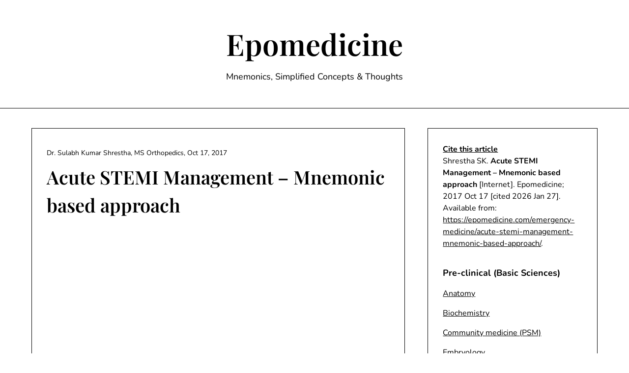

--- FILE ---
content_type: text/html; charset=utf-8
request_url: https://www.google.com/recaptcha/api2/aframe
body_size: 268
content:
<!DOCTYPE HTML><html><head><meta http-equiv="content-type" content="text/html; charset=UTF-8"></head><body><script nonce="Zsgy2NTrZdnCUEfRTBge3A">/** Anti-fraud and anti-abuse applications only. See google.com/recaptcha */ try{var clients={'sodar':'https://pagead2.googlesyndication.com/pagead/sodar?'};window.addEventListener("message",function(a){try{if(a.source===window.parent){var b=JSON.parse(a.data);var c=clients[b['id']];if(c){var d=document.createElement('img');d.src=c+b['params']+'&rc='+(localStorage.getItem("rc::a")?sessionStorage.getItem("rc::b"):"");window.document.body.appendChild(d);sessionStorage.setItem("rc::e",parseInt(sessionStorage.getItem("rc::e")||0)+1);localStorage.setItem("rc::h",'1769676523813');}}}catch(b){}});window.parent.postMessage("_grecaptcha_ready", "*");}catch(b){}</script></body></html>